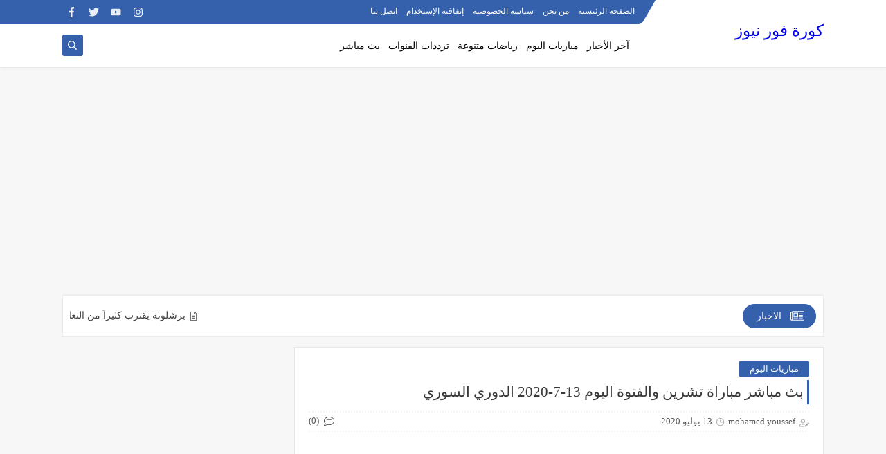

--- FILE ---
content_type: text/html; charset=utf-8
request_url: https://www.google.com/recaptcha/api2/aframe
body_size: 267
content:
<!DOCTYPE HTML><html><head><meta http-equiv="content-type" content="text/html; charset=UTF-8"></head><body><script nonce="9IQq3PD2xvPXA1DyiFo8nw">/** Anti-fraud and anti-abuse applications only. See google.com/recaptcha */ try{var clients={'sodar':'https://pagead2.googlesyndication.com/pagead/sodar?'};window.addEventListener("message",function(a){try{if(a.source===window.parent){var b=JSON.parse(a.data);var c=clients[b['id']];if(c){var d=document.createElement('img');d.src=c+b['params']+'&rc='+(localStorage.getItem("rc::a")?sessionStorage.getItem("rc::b"):"");window.document.body.appendChild(d);sessionStorage.setItem("rc::e",parseInt(sessionStorage.getItem("rc::e")||0)+1);localStorage.setItem("rc::h",'1770002809078');}}}catch(b){}});window.parent.postMessage("_grecaptcha_ready", "*");}catch(b){}</script></body></html>